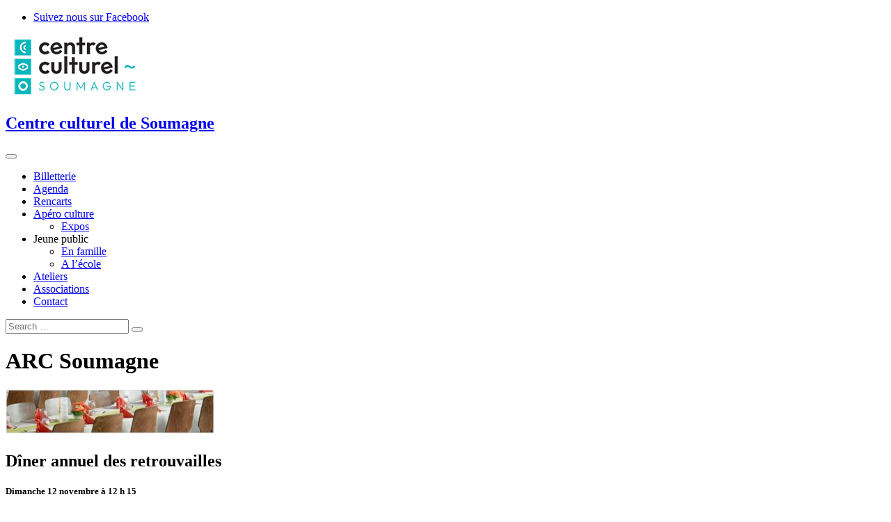

--- FILE ---
content_type: text/html; charset=UTF-8
request_url: http://www.ccsoumagne.be/arc-soumagne/
body_size: 11102
content:
<!DOCTYPE html>
<html lang="fr-FR">
<head>
<meta charset="UTF-8" />
<link rel="profile" href="http://gmpg.org/xfn/11" />
<link rel="pingback" href="http://www.ccsoumagne.be/xmlrpc.php" />
<meta name='robots' content='index, follow, max-image-preview:large, max-snippet:-1, max-video-preview:-1' />
	<style>img:is([sizes="auto" i], [sizes^="auto," i]) { contain-intrinsic-size: 3000px 1500px }</style>
	
	<!-- This site is optimized with the Yoast SEO plugin v26.1.1 - https://yoast.com/wordpress/plugins/seo/ -->
	<title>ARC Soumagne - Centre culturel de Soumagne</title>
	<link rel="canonical" href="https://www.ccsoumagne.be/arc-soumagne/" />
	<meta property="og:locale" content="fr_FR" />
	<meta property="og:type" content="article" />
	<meta property="og:title" content="ARC Soumagne - Centre culturel de Soumagne" />
	<meta property="og:description" content="Diner - Concert - Conférence" />
	<meta property="og:url" content="https://www.ccsoumagne.be/arc-soumagne/" />
	<meta property="og:site_name" content="Centre culturel de Soumagne" />
	<meta property="article:published_time" content="2023-11-10T14:11:56+00:00" />
	<meta property="og:image" content="https://www.ccsoumagne.be/wp-content/uploads/2023/11/ARC-Logo-300px.png" />
	<meta property="og:image:width" content="300" />
	<meta property="og:image:height" content="158" />
	<meta property="og:image:type" content="image/png" />
	<meta name="author" content="Laurianne Laboulle" />
	<meta name="twitter:card" content="summary_large_image" />
	<meta name="twitter:label1" content="Écrit par" />
	<meta name="twitter:data1" content="Laurianne Laboulle" />
	<meta name="twitter:label2" content="Durée de lecture estimée" />
	<meta name="twitter:data2" content="2 minutes" />
	<script type="application/ld+json" class="yoast-schema-graph">{"@context":"https://schema.org","@graph":[{"@type":"WebPage","@id":"https://www.ccsoumagne.be/arc-soumagne/","url":"https://www.ccsoumagne.be/arc-soumagne/","name":"ARC Soumagne - Centre culturel de Soumagne","isPartOf":{"@id":"http://www.ccsoumagne.be/#website"},"primaryImageOfPage":{"@id":"https://www.ccsoumagne.be/arc-soumagne/#primaryimage"},"image":{"@id":"https://www.ccsoumagne.be/arc-soumagne/#primaryimage"},"thumbnailUrl":"http://www.ccsoumagne.be/wp-content/uploads/2023/11/ARC-Logo-300px.png","datePublished":"2023-11-10T14:11:56+00:00","author":{"@id":"http://www.ccsoumagne.be/#/schema/person/6988ff2776136bc6fb8be2d1c11e3db6"},"breadcrumb":{"@id":"https://www.ccsoumagne.be/arc-soumagne/#breadcrumb"},"inLanguage":"fr-FR","potentialAction":[{"@type":"ReadAction","target":["https://www.ccsoumagne.be/arc-soumagne/"]}]},{"@type":"ImageObject","inLanguage":"fr-FR","@id":"https://www.ccsoumagne.be/arc-soumagne/#primaryimage","url":"http://www.ccsoumagne.be/wp-content/uploads/2023/11/ARC-Logo-300px.png","contentUrl":"http://www.ccsoumagne.be/wp-content/uploads/2023/11/ARC-Logo-300px.png","width":300,"height":158},{"@type":"BreadcrumbList","@id":"https://www.ccsoumagne.be/arc-soumagne/#breadcrumb","itemListElement":[{"@type":"ListItem","position":1,"name":"Accueil","item":"http://www.ccsoumagne.be/"},{"@type":"ListItem","position":2,"name":"ARC Soumagne"}]},{"@type":"WebSite","@id":"http://www.ccsoumagne.be/#website","url":"http://www.ccsoumagne.be/","name":"Centre culturel de Soumagne","description":"","potentialAction":[{"@type":"SearchAction","target":{"@type":"EntryPoint","urlTemplate":"http://www.ccsoumagne.be/?s={search_term_string}"},"query-input":{"@type":"PropertyValueSpecification","valueRequired":true,"valueName":"search_term_string"}}],"inLanguage":"fr-FR"},{"@type":"Person","@id":"http://www.ccsoumagne.be/#/schema/person/6988ff2776136bc6fb8be2d1c11e3db6","name":"Laurianne Laboulle","url":"http://www.ccsoumagne.be/author/laurianne/"}]}</script>
	<!-- / Yoast SEO plugin. -->


<link rel="alternate" type="application/rss+xml" title="Centre culturel de Soumagne &raquo; Flux" href="http://www.ccsoumagne.be/feed/" />
<link rel="alternate" type="application/rss+xml" title="Centre culturel de Soumagne &raquo; Flux des commentaires" href="http://www.ccsoumagne.be/comments/feed/" />
<script type="text/javascript">
/* <![CDATA[ */
window._wpemojiSettings = {"baseUrl":"https:\/\/s.w.org\/images\/core\/emoji\/15.0.3\/72x72\/","ext":".png","svgUrl":"https:\/\/s.w.org\/images\/core\/emoji\/15.0.3\/svg\/","svgExt":".svg","source":{"concatemoji":"http:\/\/www.ccsoumagne.be\/wp-includes\/js\/wp-emoji-release.min.js?ver=6.7.1"}};
/*! This file is auto-generated */
!function(i,n){var o,s,e;function c(e){try{var t={supportTests:e,timestamp:(new Date).valueOf()};sessionStorage.setItem(o,JSON.stringify(t))}catch(e){}}function p(e,t,n){e.clearRect(0,0,e.canvas.width,e.canvas.height),e.fillText(t,0,0);var t=new Uint32Array(e.getImageData(0,0,e.canvas.width,e.canvas.height).data),r=(e.clearRect(0,0,e.canvas.width,e.canvas.height),e.fillText(n,0,0),new Uint32Array(e.getImageData(0,0,e.canvas.width,e.canvas.height).data));return t.every(function(e,t){return e===r[t]})}function u(e,t,n){switch(t){case"flag":return n(e,"\ud83c\udff3\ufe0f\u200d\u26a7\ufe0f","\ud83c\udff3\ufe0f\u200b\u26a7\ufe0f")?!1:!n(e,"\ud83c\uddfa\ud83c\uddf3","\ud83c\uddfa\u200b\ud83c\uddf3")&&!n(e,"\ud83c\udff4\udb40\udc67\udb40\udc62\udb40\udc65\udb40\udc6e\udb40\udc67\udb40\udc7f","\ud83c\udff4\u200b\udb40\udc67\u200b\udb40\udc62\u200b\udb40\udc65\u200b\udb40\udc6e\u200b\udb40\udc67\u200b\udb40\udc7f");case"emoji":return!n(e,"\ud83d\udc26\u200d\u2b1b","\ud83d\udc26\u200b\u2b1b")}return!1}function f(e,t,n){var r="undefined"!=typeof WorkerGlobalScope&&self instanceof WorkerGlobalScope?new OffscreenCanvas(300,150):i.createElement("canvas"),a=r.getContext("2d",{willReadFrequently:!0}),o=(a.textBaseline="top",a.font="600 32px Arial",{});return e.forEach(function(e){o[e]=t(a,e,n)}),o}function t(e){var t=i.createElement("script");t.src=e,t.defer=!0,i.head.appendChild(t)}"undefined"!=typeof Promise&&(o="wpEmojiSettingsSupports",s=["flag","emoji"],n.supports={everything:!0,everythingExceptFlag:!0},e=new Promise(function(e){i.addEventListener("DOMContentLoaded",e,{once:!0})}),new Promise(function(t){var n=function(){try{var e=JSON.parse(sessionStorage.getItem(o));if("object"==typeof e&&"number"==typeof e.timestamp&&(new Date).valueOf()<e.timestamp+604800&&"object"==typeof e.supportTests)return e.supportTests}catch(e){}return null}();if(!n){if("undefined"!=typeof Worker&&"undefined"!=typeof OffscreenCanvas&&"undefined"!=typeof URL&&URL.createObjectURL&&"undefined"!=typeof Blob)try{var e="postMessage("+f.toString()+"("+[JSON.stringify(s),u.toString(),p.toString()].join(",")+"));",r=new Blob([e],{type:"text/javascript"}),a=new Worker(URL.createObjectURL(r),{name:"wpTestEmojiSupports"});return void(a.onmessage=function(e){c(n=e.data),a.terminate(),t(n)})}catch(e){}c(n=f(s,u,p))}t(n)}).then(function(e){for(var t in e)n.supports[t]=e[t],n.supports.everything=n.supports.everything&&n.supports[t],"flag"!==t&&(n.supports.everythingExceptFlag=n.supports.everythingExceptFlag&&n.supports[t]);n.supports.everythingExceptFlag=n.supports.everythingExceptFlag&&!n.supports.flag,n.DOMReady=!1,n.readyCallback=function(){n.DOMReady=!0}}).then(function(){return e}).then(function(){var e;n.supports.everything||(n.readyCallback(),(e=n.source||{}).concatemoji?t(e.concatemoji):e.wpemoji&&e.twemoji&&(t(e.twemoji),t(e.wpemoji)))}))}((window,document),window._wpemojiSettings);
/* ]]> */
</script>
<style id='wp-emoji-styles-inline-css' type='text/css'>

	img.wp-smiley, img.emoji {
		display: inline !important;
		border: none !important;
		box-shadow: none !important;
		height: 1em !important;
		width: 1em !important;
		margin: 0 0.07em !important;
		vertical-align: -0.1em !important;
		background: none !important;
		padding: 0 !important;
	}
</style>
<link rel='stylesheet' id='wp-block-library-css' href='http://www.ccsoumagne.be/wp-includes/css/dist/block-library/style.min.css?ver=6.7.1' type='text/css' media='all' />
<style id='classic-theme-styles-inline-css' type='text/css'>
/*! This file is auto-generated */
.wp-block-button__link{color:#fff;background-color:#32373c;border-radius:9999px;box-shadow:none;text-decoration:none;padding:calc(.667em + 2px) calc(1.333em + 2px);font-size:1.125em}.wp-block-file__button{background:#32373c;color:#fff;text-decoration:none}
</style>
<style id='global-styles-inline-css' type='text/css'>
:root{--wp--preset--aspect-ratio--square: 1;--wp--preset--aspect-ratio--4-3: 4/3;--wp--preset--aspect-ratio--3-4: 3/4;--wp--preset--aspect-ratio--3-2: 3/2;--wp--preset--aspect-ratio--2-3: 2/3;--wp--preset--aspect-ratio--16-9: 16/9;--wp--preset--aspect-ratio--9-16: 9/16;--wp--preset--color--black: #000000;--wp--preset--color--cyan-bluish-gray: #abb8c3;--wp--preset--color--white: #ffffff;--wp--preset--color--pale-pink: #f78da7;--wp--preset--color--vivid-red: #cf2e2e;--wp--preset--color--luminous-vivid-orange: #ff6900;--wp--preset--color--luminous-vivid-amber: #fcb900;--wp--preset--color--light-green-cyan: #7bdcb5;--wp--preset--color--vivid-green-cyan: #00d084;--wp--preset--color--pale-cyan-blue: #8ed1fc;--wp--preset--color--vivid-cyan-blue: #0693e3;--wp--preset--color--vivid-purple: #9b51e0;--wp--preset--gradient--vivid-cyan-blue-to-vivid-purple: linear-gradient(135deg,rgba(6,147,227,1) 0%,rgb(155,81,224) 100%);--wp--preset--gradient--light-green-cyan-to-vivid-green-cyan: linear-gradient(135deg,rgb(122,220,180) 0%,rgb(0,208,130) 100%);--wp--preset--gradient--luminous-vivid-amber-to-luminous-vivid-orange: linear-gradient(135deg,rgba(252,185,0,1) 0%,rgba(255,105,0,1) 100%);--wp--preset--gradient--luminous-vivid-orange-to-vivid-red: linear-gradient(135deg,rgba(255,105,0,1) 0%,rgb(207,46,46) 100%);--wp--preset--gradient--very-light-gray-to-cyan-bluish-gray: linear-gradient(135deg,rgb(238,238,238) 0%,rgb(169,184,195) 100%);--wp--preset--gradient--cool-to-warm-spectrum: linear-gradient(135deg,rgb(74,234,220) 0%,rgb(151,120,209) 20%,rgb(207,42,186) 40%,rgb(238,44,130) 60%,rgb(251,105,98) 80%,rgb(254,248,76) 100%);--wp--preset--gradient--blush-light-purple: linear-gradient(135deg,rgb(255,206,236) 0%,rgb(152,150,240) 100%);--wp--preset--gradient--blush-bordeaux: linear-gradient(135deg,rgb(254,205,165) 0%,rgb(254,45,45) 50%,rgb(107,0,62) 100%);--wp--preset--gradient--luminous-dusk: linear-gradient(135deg,rgb(255,203,112) 0%,rgb(199,81,192) 50%,rgb(65,88,208) 100%);--wp--preset--gradient--pale-ocean: linear-gradient(135deg,rgb(255,245,203) 0%,rgb(182,227,212) 50%,rgb(51,167,181) 100%);--wp--preset--gradient--electric-grass: linear-gradient(135deg,rgb(202,248,128) 0%,rgb(113,206,126) 100%);--wp--preset--gradient--midnight: linear-gradient(135deg,rgb(2,3,129) 0%,rgb(40,116,252) 100%);--wp--preset--font-size--small: 13px;--wp--preset--font-size--medium: 20px;--wp--preset--font-size--large: 36px;--wp--preset--font-size--x-large: 42px;--wp--preset--spacing--20: 0.44rem;--wp--preset--spacing--30: 0.67rem;--wp--preset--spacing--40: 1rem;--wp--preset--spacing--50: 1.5rem;--wp--preset--spacing--60: 2.25rem;--wp--preset--spacing--70: 3.38rem;--wp--preset--spacing--80: 5.06rem;--wp--preset--shadow--natural: 6px 6px 9px rgba(0, 0, 0, 0.2);--wp--preset--shadow--deep: 12px 12px 50px rgba(0, 0, 0, 0.4);--wp--preset--shadow--sharp: 6px 6px 0px rgba(0, 0, 0, 0.2);--wp--preset--shadow--outlined: 6px 6px 0px -3px rgba(255, 255, 255, 1), 6px 6px rgba(0, 0, 0, 1);--wp--preset--shadow--crisp: 6px 6px 0px rgba(0, 0, 0, 1);}:where(.is-layout-flex){gap: 0.5em;}:where(.is-layout-grid){gap: 0.5em;}body .is-layout-flex{display: flex;}.is-layout-flex{flex-wrap: wrap;align-items: center;}.is-layout-flex > :is(*, div){margin: 0;}body .is-layout-grid{display: grid;}.is-layout-grid > :is(*, div){margin: 0;}:where(.wp-block-columns.is-layout-flex){gap: 2em;}:where(.wp-block-columns.is-layout-grid){gap: 2em;}:where(.wp-block-post-template.is-layout-flex){gap: 1.25em;}:where(.wp-block-post-template.is-layout-grid){gap: 1.25em;}.has-black-color{color: var(--wp--preset--color--black) !important;}.has-cyan-bluish-gray-color{color: var(--wp--preset--color--cyan-bluish-gray) !important;}.has-white-color{color: var(--wp--preset--color--white) !important;}.has-pale-pink-color{color: var(--wp--preset--color--pale-pink) !important;}.has-vivid-red-color{color: var(--wp--preset--color--vivid-red) !important;}.has-luminous-vivid-orange-color{color: var(--wp--preset--color--luminous-vivid-orange) !important;}.has-luminous-vivid-amber-color{color: var(--wp--preset--color--luminous-vivid-amber) !important;}.has-light-green-cyan-color{color: var(--wp--preset--color--light-green-cyan) !important;}.has-vivid-green-cyan-color{color: var(--wp--preset--color--vivid-green-cyan) !important;}.has-pale-cyan-blue-color{color: var(--wp--preset--color--pale-cyan-blue) !important;}.has-vivid-cyan-blue-color{color: var(--wp--preset--color--vivid-cyan-blue) !important;}.has-vivid-purple-color{color: var(--wp--preset--color--vivid-purple) !important;}.has-black-background-color{background-color: var(--wp--preset--color--black) !important;}.has-cyan-bluish-gray-background-color{background-color: var(--wp--preset--color--cyan-bluish-gray) !important;}.has-white-background-color{background-color: var(--wp--preset--color--white) !important;}.has-pale-pink-background-color{background-color: var(--wp--preset--color--pale-pink) !important;}.has-vivid-red-background-color{background-color: var(--wp--preset--color--vivid-red) !important;}.has-luminous-vivid-orange-background-color{background-color: var(--wp--preset--color--luminous-vivid-orange) !important;}.has-luminous-vivid-amber-background-color{background-color: var(--wp--preset--color--luminous-vivid-amber) !important;}.has-light-green-cyan-background-color{background-color: var(--wp--preset--color--light-green-cyan) !important;}.has-vivid-green-cyan-background-color{background-color: var(--wp--preset--color--vivid-green-cyan) !important;}.has-pale-cyan-blue-background-color{background-color: var(--wp--preset--color--pale-cyan-blue) !important;}.has-vivid-cyan-blue-background-color{background-color: var(--wp--preset--color--vivid-cyan-blue) !important;}.has-vivid-purple-background-color{background-color: var(--wp--preset--color--vivid-purple) !important;}.has-black-border-color{border-color: var(--wp--preset--color--black) !important;}.has-cyan-bluish-gray-border-color{border-color: var(--wp--preset--color--cyan-bluish-gray) !important;}.has-white-border-color{border-color: var(--wp--preset--color--white) !important;}.has-pale-pink-border-color{border-color: var(--wp--preset--color--pale-pink) !important;}.has-vivid-red-border-color{border-color: var(--wp--preset--color--vivid-red) !important;}.has-luminous-vivid-orange-border-color{border-color: var(--wp--preset--color--luminous-vivid-orange) !important;}.has-luminous-vivid-amber-border-color{border-color: var(--wp--preset--color--luminous-vivid-amber) !important;}.has-light-green-cyan-border-color{border-color: var(--wp--preset--color--light-green-cyan) !important;}.has-vivid-green-cyan-border-color{border-color: var(--wp--preset--color--vivid-green-cyan) !important;}.has-pale-cyan-blue-border-color{border-color: var(--wp--preset--color--pale-cyan-blue) !important;}.has-vivid-cyan-blue-border-color{border-color: var(--wp--preset--color--vivid-cyan-blue) !important;}.has-vivid-purple-border-color{border-color: var(--wp--preset--color--vivid-purple) !important;}.has-vivid-cyan-blue-to-vivid-purple-gradient-background{background: var(--wp--preset--gradient--vivid-cyan-blue-to-vivid-purple) !important;}.has-light-green-cyan-to-vivid-green-cyan-gradient-background{background: var(--wp--preset--gradient--light-green-cyan-to-vivid-green-cyan) !important;}.has-luminous-vivid-amber-to-luminous-vivid-orange-gradient-background{background: var(--wp--preset--gradient--luminous-vivid-amber-to-luminous-vivid-orange) !important;}.has-luminous-vivid-orange-to-vivid-red-gradient-background{background: var(--wp--preset--gradient--luminous-vivid-orange-to-vivid-red) !important;}.has-very-light-gray-to-cyan-bluish-gray-gradient-background{background: var(--wp--preset--gradient--very-light-gray-to-cyan-bluish-gray) !important;}.has-cool-to-warm-spectrum-gradient-background{background: var(--wp--preset--gradient--cool-to-warm-spectrum) !important;}.has-blush-light-purple-gradient-background{background: var(--wp--preset--gradient--blush-light-purple) !important;}.has-blush-bordeaux-gradient-background{background: var(--wp--preset--gradient--blush-bordeaux) !important;}.has-luminous-dusk-gradient-background{background: var(--wp--preset--gradient--luminous-dusk) !important;}.has-pale-ocean-gradient-background{background: var(--wp--preset--gradient--pale-ocean) !important;}.has-electric-grass-gradient-background{background: var(--wp--preset--gradient--electric-grass) !important;}.has-midnight-gradient-background{background: var(--wp--preset--gradient--midnight) !important;}.has-small-font-size{font-size: var(--wp--preset--font-size--small) !important;}.has-medium-font-size{font-size: var(--wp--preset--font-size--medium) !important;}.has-large-font-size{font-size: var(--wp--preset--font-size--large) !important;}.has-x-large-font-size{font-size: var(--wp--preset--font-size--x-large) !important;}
:where(.wp-block-post-template.is-layout-flex){gap: 1.25em;}:where(.wp-block-post-template.is-layout-grid){gap: 1.25em;}
:where(.wp-block-columns.is-layout-flex){gap: 2em;}:where(.wp-block-columns.is-layout-grid){gap: 2em;}
:root :where(.wp-block-pullquote){font-size: 1.5em;line-height: 1.6;}
</style>
<link rel='stylesheet' id='events-manager-css' href='http://www.ccsoumagne.be/wp-content/plugins/events-manager/includes/css/events-manager.min.css?ver=7.2.2.1' type='text/css' media='all' />
<style id='events-manager-inline-css' type='text/css'>
body .em { --font-family : inherit; --font-weight : inherit; --font-size : 1em; --line-height : inherit; }
</style>
<link rel='stylesheet' id='event-style-css' href='http://www.ccsoumagne.be/wp-content/themes/ccs/style.css?ver=6.7.1' type='text/css' media='all' />
<style id='event-style-inline-css' type='text/css'>
.slider-content {
		background-color: rgba(0, 0, 0, 0.3);
		padding: 40px;
		z-index: 1;
		}
		.slider-content:before {
			border: 1px solid rgba(255, 255, 255, 0.2);
			bottom: 8px;
			content: "";
			display: block;
			left: 11px;
			position: absolute;
			right: 11px;
			top: 8px;
			z-index: -1;
		}
		.slider-content:after {
			border: 1px solid rgba(255, 255, 255, 0.2);
			bottom: 11px;
			content: "";
			display: block;
			left: 8px;
			position: absolute;
			right: 8px;
			top: 11px;
			z-index: -1;
		}
</style>
<link rel='stylesheet' id='font-awesome-css' href='http://www.ccsoumagne.be/wp-content/themes/event/assets/font-awesome/css/all.min.css?ver=6.7.1' type='text/css' media='all' />
<link rel='stylesheet' id='event-responsive-css' href='http://www.ccsoumagne.be/wp-content/themes/event/css/responsive.css?ver=6.7.1' type='text/css' media='all' />
<link rel='stylesheet' id='event_google_fonts-css' href='http://www.ccsoumagne.be/wp-content/fonts/44cb3e0cac6bc1071f2f01c1a3a73457.css?ver=6.7.1' type='text/css' media='all' />
<link rel='stylesheet' id='cyclone-template-style-dark-0-css' href='http://www.ccsoumagne.be/wp-content/plugins/cyclone-slider-2/templates/dark/style.css?ver=3.2.0' type='text/css' media='all' />
<link rel='stylesheet' id='cyclone-template-style-default-0-css' href='http://www.ccsoumagne.be/wp-content/plugins/cyclone-slider-2/templates/default/style.css?ver=3.2.0' type='text/css' media='all' />
<link rel='stylesheet' id='cyclone-template-style-standard-0-css' href='http://www.ccsoumagne.be/wp-content/plugins/cyclone-slider-2/templates/standard/style.css?ver=3.2.0' type='text/css' media='all' />
<link rel='stylesheet' id='cyclone-template-style-thumbnails-0-css' href='http://www.ccsoumagne.be/wp-content/plugins/cyclone-slider-2/templates/thumbnails/style.css?ver=3.2.0' type='text/css' media='all' />
<script type="text/javascript" src="http://www.ccsoumagne.be/wp-includes/js/jquery/jquery.min.js?ver=3.7.1" id="jquery-core-js"></script>
<script type="text/javascript" src="http://www.ccsoumagne.be/wp-includes/js/jquery/jquery-migrate.min.js?ver=3.4.1" id="jquery-migrate-js"></script>
<script type="text/javascript" src="http://www.ccsoumagne.be/wp-includes/js/jquery/ui/core.min.js?ver=1.13.3" id="jquery-ui-core-js"></script>
<script type="text/javascript" src="http://www.ccsoumagne.be/wp-includes/js/jquery/ui/mouse.min.js?ver=1.13.3" id="jquery-ui-mouse-js"></script>
<script type="text/javascript" src="http://www.ccsoumagne.be/wp-includes/js/jquery/ui/sortable.min.js?ver=1.13.3" id="jquery-ui-sortable-js"></script>
<script type="text/javascript" src="http://www.ccsoumagne.be/wp-includes/js/jquery/ui/datepicker.min.js?ver=1.13.3" id="jquery-ui-datepicker-js"></script>
<script type="text/javascript" id="jquery-ui-datepicker-js-after">
/* <![CDATA[ */
jQuery(function(jQuery){jQuery.datepicker.setDefaults({"closeText":"Fermer","currentText":"Aujourd\u2019hui","monthNames":["janvier","f\u00e9vrier","mars","avril","mai","juin","juillet","ao\u00fbt","septembre","octobre","novembre","d\u00e9cembre"],"monthNamesShort":["Jan","F\u00e9v","Mar","Avr","Mai","Juin","Juil","Ao\u00fbt","Sep","Oct","Nov","D\u00e9c"],"nextText":"Suivant","prevText":"Pr\u00e9c\u00e9dent","dayNames":["dimanche","lundi","mardi","mercredi","jeudi","vendredi","samedi"],"dayNamesShort":["dim","lun","mar","mer","jeu","ven","sam"],"dayNamesMin":["D","L","M","M","J","V","S"],"dateFormat":"d MM yy","firstDay":1,"isRTL":false});});
/* ]]> */
</script>
<script type="text/javascript" src="http://www.ccsoumagne.be/wp-includes/js/jquery/ui/resizable.min.js?ver=1.13.3" id="jquery-ui-resizable-js"></script>
<script type="text/javascript" src="http://www.ccsoumagne.be/wp-includes/js/jquery/ui/draggable.min.js?ver=1.13.3" id="jquery-ui-draggable-js"></script>
<script type="text/javascript" src="http://www.ccsoumagne.be/wp-includes/js/jquery/ui/controlgroup.min.js?ver=1.13.3" id="jquery-ui-controlgroup-js"></script>
<script type="text/javascript" src="http://www.ccsoumagne.be/wp-includes/js/jquery/ui/checkboxradio.min.js?ver=1.13.3" id="jquery-ui-checkboxradio-js"></script>
<script type="text/javascript" src="http://www.ccsoumagne.be/wp-includes/js/jquery/ui/button.min.js?ver=1.13.3" id="jquery-ui-button-js"></script>
<script type="text/javascript" src="http://www.ccsoumagne.be/wp-includes/js/jquery/ui/dialog.min.js?ver=1.13.3" id="jquery-ui-dialog-js"></script>
<script type="text/javascript" id="events-manager-js-extra">
/* <![CDATA[ */
var EM = {"ajaxurl":"http:\/\/www.ccsoumagne.be\/wp-admin\/admin-ajax.php","locationajaxurl":"http:\/\/www.ccsoumagne.be\/wp-admin\/admin-ajax.php?action=locations_search","firstDay":"1","locale":"fr","dateFormat":"yy-mm-dd","ui_css":"http:\/\/www.ccsoumagne.be\/wp-content\/plugins\/events-manager\/includes\/css\/jquery-ui\/build.min.css","show24hours":"1","is_ssl":"","autocomplete_limit":"10","calendar":{"breakpoints":{"small":560,"medium":908,"large":false}},"phone":"","datepicker":{"format":"d\/m\/Y","locale":"fr"},"search":{"breakpoints":{"small":650,"medium":850,"full":false}},"url":"http:\/\/www.ccsoumagne.be\/wp-content\/plugins\/events-manager","assets":{"input.em-uploader":{"js":{"em-uploader":{"url":"http:\/\/www.ccsoumagne.be\/wp-content\/plugins\/events-manager\/includes\/js\/em-uploader.js?v=7.2.2.1","event":"em_uploader_ready"}}},".em-event-editor":{"js":{"event-editor":{"url":"http:\/\/www.ccsoumagne.be\/wp-content\/plugins\/events-manager\/includes\/js\/events-manager-event-editor.js?v=7.2.2.1","event":"em_event_editor_ready"}},"css":{"event-editor":"http:\/\/www.ccsoumagne.be\/wp-content\/plugins\/events-manager\/includes\/css\/events-manager-event-editor.min.css?v=7.2.2.1"}},".em-recurrence-sets, .em-timezone":{"js":{"luxon":{"url":"luxon\/luxon.js?v=7.2.2.1","event":"em_luxon_ready"}}},".em-booking-form, #em-booking-form, .em-booking-recurring, .em-event-booking-form":{"js":{"em-bookings":{"url":"http:\/\/www.ccsoumagne.be\/wp-content\/plugins\/events-manager\/includes\/js\/bookingsform.js?v=7.2.2.1","event":"em_booking_form_js_loaded"}}},"#em-opt-archetypes":{"js":{"archetypes":"http:\/\/www.ccsoumagne.be\/wp-content\/plugins\/events-manager\/includes\/js\/admin-archetype-editor.js?v=7.2.2.1","archetypes_ms":"http:\/\/www.ccsoumagne.be\/wp-content\/plugins\/events-manager\/includes\/js\/admin-archetypes.js?v=7.2.2.1","qs":"qs\/qs.js?v=7.2.2.1"}}},"cached":"","txt_search":"Recherche","txt_searching":"Recherche en cours\u2026","txt_loading":"Chargement en cours\u2026"};
/* ]]> */
</script>
<script type="text/javascript" src="http://www.ccsoumagne.be/wp-content/plugins/events-manager/includes/js/events-manager.js?ver=7.2.2.1" id="events-manager-js"></script>
<script type="text/javascript" src="http://www.ccsoumagne.be/wp-content/plugins/events-manager/includes/external/flatpickr/l10n/fr.js?ver=7.2.2.1" id="em-flatpickr-localization-js"></script>
<script type="text/javascript" src="http://www.ccsoumagne.be/wp-content/plugins/flowpaper-lite-pdf-flipbook/assets/lity/lity.min.js" id="lity-js-js"></script>
<script type="text/javascript" src="http://www.ccsoumagne.be/wp-content/themes/event/js/jquery.flexslider.js?ver=6.7.1" id="jquery-flexslider-js"></script>
<script type="text/javascript" id="event-slider-js-extra">
/* <![CDATA[ */
var event_slider_value = {"event_animation_effect":"slide","event_slideshowSpeed":"5000","event_animationSpeed":"700","event_direction":"horizontal"};
/* ]]> */
</script>
<script type="text/javascript" src="http://www.ccsoumagne.be/wp-content/themes/event/js/event-flexslider-setting.js?ver=6.7.1" id="event-slider-js"></script>
<!--[if lt IE 9]>
<script type="text/javascript" src="http://www.ccsoumagne.be/wp-content/themes/event/js/html5.js?ver=3.7.3" id="html5-js"></script>
<![endif]-->
<link rel="https://api.w.org/" href="http://www.ccsoumagne.be/wp-json/" /><link rel="alternate" title="JSON" type="application/json" href="http://www.ccsoumagne.be/wp-json/wp/v2/posts/2473" /><link rel="EditURI" type="application/rsd+xml" title="RSD" href="http://www.ccsoumagne.be/xmlrpc.php?rsd" />
<meta name="generator" content="WordPress 6.7.1" />
<link rel='shortlink' href='http://www.ccsoumagne.be/?p=2473' />
<link rel="alternate" title="oEmbed (JSON)" type="application/json+oembed" href="http://www.ccsoumagne.be/wp-json/oembed/1.0/embed?url=http%3A%2F%2Fwww.ccsoumagne.be%2Farc-soumagne%2F" />
<link rel="alternate" title="oEmbed (XML)" type="text/xml+oembed" href="http://www.ccsoumagne.be/wp-json/oembed/1.0/embed?url=http%3A%2F%2Fwww.ccsoumagne.be%2Farc-soumagne%2F&#038;format=xml" />
	<meta name="viewport" content="width=device-width" />
	<link rel="icon" href="http://www.ccsoumagne.be/wp-content/uploads/2023/01/cropped-favicon_cc-32x32.png" sizes="32x32" />
<link rel="icon" href="http://www.ccsoumagne.be/wp-content/uploads/2023/01/cropped-favicon_cc-192x192.png" sizes="192x192" />
<link rel="apple-touch-icon" href="http://www.ccsoumagne.be/wp-content/uploads/2023/01/cropped-favicon_cc-180x180.png" />
<meta name="msapplication-TileImage" content="http://www.ccsoumagne.be/wp-content/uploads/2023/01/cropped-favicon_cc-270x270.png" />

<script type="text/javascript">

  var _gaq = _gaq || [];
  _gaq.push(['_setAccount', 'UA-9484547-12']);
  _gaq.push(['_trackPageview']);

  (function() {
    var ga = document.createElement('script'); ga.type = 'text/javascript'; ga.async = true;
    ga.src = ('https:' == document.location.protocol ? 'https://ssl' : 'http://www') + '.google-analytics.com/ga.js';
    var s = document.getElementsByTagName('script')[0]; s.parentNode.insertBefore(ga, s);
  })();

</script>

</head>
<body class="post-template-default single single-post postid-2473 single-format-standard wp-embed-responsive">
<div id="page" class="site">

<!-- Masthead ============================================= -->
<header id="masthead" class="site-header" role="banner">

		<div class="top-header">
			<div class="container clearfix">
				<div class="header-social-block">	<div class="social-links clearfix">
	<ul><li id="menu-item-527" class="menu-item menu-item-type-custom menu-item-object-custom menu-item-527"><a href="https://www.facebook.com/ccsoumagne"><span class="screen-reader-text">Suivez nous sur Facebook</span></a></li>
</ul>	</div><!-- end .social-links -->
	</div><!-- end .header-social-block -->			</div> <!-- end .container -->
		</div> <!-- end .top-header -->
				<!-- Main Header============================================= -->
				<div id="sticky-header" class="clearfix">
					<div class="container clearfix">
					<a href="http://ccsoumagne.be" title="Aller à la page d'accueil"><img src="http://ccsoumagne.be/wp-content/uploads/2017/11/logo_ccs.png" alt="Centre culturel de Soumagne" /></a>
					<div id="site-branding"> <h2 id="site-title"> 			<a href="http://www.ccsoumagne.be/" title="Centre culturel de Soumagne" rel="home"> Centre culturel de Soumagne </a>
			 </h2> <!-- end .site-title --> </div>	
						<!-- Main Nav ============================================= -->
																		<nav id="site-navigation" class="main-navigation clearfix">
							<button class="menu-toggle" aria-controls="primary-menu" aria-expanded="false">
								<span class="line-one"></span>
								<span class="line-two"></span>
								<span class="line-three"></span>
							</button><!-- end .menu-toggle -->
							<ul id="primary-menu" class="menu nav-menu"><li id="menu-item-1752" class="menu-item menu-item-type-custom menu-item-object-custom menu-item-1752"><a href="https://shop.utick.be/?pos=CCSOUMAGNE&#038;module=CATALOGUE">Billetterie</a></li>
<li id="menu-item-379" class="menu-item menu-item-type-post_type menu-item-object-page menu-item-379"><a href="http://www.ccsoumagne.be/evenements/">Agenda</a></li>
<li id="menu-item-1645" class="menu-item menu-item-type-custom menu-item-object-custom menu-item-1645"><a href="http://www.ccsoumagne.be/rencarts/">Rencarts</a></li>
<li id="menu-item-2934" class="menu-item menu-item-type-post_type menu-item-object-page menu-item-has-children menu-item-2934"><a href="http://www.ccsoumagne.be/apero-culture/">Apéro culture</a>
<ul class="sub-menu">
	<li id="menu-item-2110" class="menu-item menu-item-type-custom menu-item-object-custom menu-item-2110"><a href="http://www.ccsoumagne.be/agenda/tags/expos/">Expos</a></li>
</ul>
</li>
<li id="menu-item-2822" class="menu-item menu-item-type-custom menu-item-object-custom menu-item-has-children menu-item-2822"><a>Jeune public</a>
<ul class="sub-menu">
	<li id="menu-item-1962" class="menu-item menu-item-type-custom menu-item-object-custom menu-item-1962"><a href="http://www.ccsoumagne.be/agenda/tags/en-famille/">En famille</a></li>
	<li id="menu-item-1633" class="menu-item menu-item-type-custom menu-item-object-custom menu-item-1633"><a href="http://www.ccsoumagne.be/agenda/tags/scolaire/">A l&rsquo;école</a></li>
</ul>
</li>
<li id="menu-item-2722" class="menu-item menu-item-type-custom menu-item-object-custom menu-item-2722"><a href="http://www.ccsoumagne.be/ateliers/">Ateliers</a></li>
<li id="menu-item-2037" class="menu-item menu-item-type-post_type menu-item-object-page menu-item-2037"><a href="http://www.ccsoumagne.be/associations-partenaires/">Associations</a></li>
<li id="menu-item-300" class="menu-item menu-item-type-post_type menu-item-object-page menu-item-300"><a href="http://www.ccsoumagne.be/contact/">Contact</a></li>
</ul>						</nav> <!-- end #site-navigation -->
													<div id="search-toggle" class="header-search"></div>
							<div id="search-box" class="clearfix">
								<form class="search-form" action="http://www.ccsoumagne.be/" method="get">
		<input type="search" name="s" class="search-field" placeholder="Search &hellip;" autocomplete="off">
	<button type="submit" class="search-submit"><i class="fa-solid fa-magnifying-glass"></i></button>
	</form> <!-- end .search-form -->							</div>  <!-- end #search-box -->
											</div> <!-- end .container -->
				</div> <!-- end #sticky-header -->
				</header> <!-- end #masthead -->
<!-- Main Page Start ============================================= -->

<div id="content">




	<div class="container clearfix">
			<div class="page-header">
					<h1 class="page-title">ARC Soumagne</h1>
					<!-- .page-title -->
						<!-- .breadcrumb -->
		</div>
		<!-- .page-header -->

<div id="primary">
	<div id="main" class="clearfix">
	
				<article id="post-2473" class="post-2473 post type-post status-publish format-standard has-post-thumbnail hentry category-associations">
				<header class="entry-header">
										<div class="entry-meta">
						

												
						
					</div> <!-- end .entry-meta -->
									</header> <!-- end .entry-header -->
						<div class="entry-content clearfix">
			<h2><img decoding="async" class="alignnone size-medium wp-image-2475" src="http://www.ccsoumagne.be/wp-content/uploads/2023/11/MS-2yae7-300x64.jpg" alt="" width="300" height="64" data-id="2475" srcset="http://www.ccsoumagne.be/wp-content/uploads/2023/11/MS-2yae7-300x64.jpg 300w, http://www.ccsoumagne.be/wp-content/uploads/2023/11/MS-2yae7-1024x218.jpg 1024w, http://www.ccsoumagne.be/wp-content/uploads/2023/11/MS-2yae7-768x163.jpg 768w, http://www.ccsoumagne.be/wp-content/uploads/2023/11/MS-2yae7-1536x327.jpg 1536w, http://www.ccsoumagne.be/wp-content/uploads/2023/11/MS-2yae7.jpg 1974w" sizes="(max-width: 300px) 100vw, 300px" /></h2>
<h2>Dîner annuel des retrouvailles</h2>
<h5>Dimanche 12 novembre à 12 h 15</h5>
<p>Infos pratiques :<br />
Prix : Apéritif, repas sous forme de buffet, gâteau, boissons, café et tombola : 38 €<br />
Cercle Concordia, place de l’Eglise, 4633 Melen</p>
<h2><img fetchpriority="high" decoding="async" class="alignnone size-medium wp-image-2476" src="http://www.ccsoumagne.be/wp-content/uploads/2023/11/site-architectural-de-chichen-itza-a-mexico-16280-300x200.jpg" alt="" width="300" height="200" data-id="2476" srcset="http://www.ccsoumagne.be/wp-content/uploads/2023/11/site-architectural-de-chichen-itza-a-mexico-16280-300x200.jpg 300w, http://www.ccsoumagne.be/wp-content/uploads/2023/11/site-architectural-de-chichen-itza-a-mexico-16280-1024x683.jpg 1024w, http://www.ccsoumagne.be/wp-content/uploads/2023/11/site-architectural-de-chichen-itza-a-mexico-16280-768x512.jpg 768w, http://www.ccsoumagne.be/wp-content/uploads/2023/11/site-architectural-de-chichen-itza-a-mexico-16280-1536x1024.jpg 1536w, http://www.ccsoumagne.be/wp-content/uploads/2023/11/site-architectural-de-chichen-itza-a-mexico-16280.jpg 1920w" sizes="(max-width: 300px) 100vw, 300px" /></h2>
<h2>Conférence sur le Mexique, carrefour des civilisations Par M. Edmond DEBOUNY</h2>
<h5>Jeudi 23 novembre à 14 h 30</h5>
<p>Infos pratiques :<br />
Prix : Collation comprise : 5,50 pour les membres &#8211; 6,50 pour les non membres à payer à l’avance.<br />
Cercle Concordia, place de l’Eglise, 4633 Melen</p>
<h2><img decoding="async" class="alignnone size-medium wp-image-2477" src="http://www.ccsoumagne.be/wp-content/uploads/2023/11/willkommen_foto_1-300x220.jpg" alt="" width="300" height="220" data-id="2477" srcset="http://www.ccsoumagne.be/wp-content/uploads/2023/11/willkommen_foto_1-300x220.jpg 300w, http://www.ccsoumagne.be/wp-content/uploads/2023/11/willkommen_foto_1.jpg 440w" sizes="(max-width: 300px) 100vw, 300px" /></h2>
<h2>Concert de Noël avec le Vokalensemble Cantabile d’Eupen</h2>
<h5>Vendredi 8 décembre à 20 h 00</h5>
<p>Infos pratiques :<br />
Prix : 7 € en prévente et 9 € sur place<br />
Eglise Saint-Laurent à Heuseux</p>
<p><strong>Renseignements et inscriptions : </strong><strong>0498 10 55 45 – 0495 18 27 02</strong><br />
<strong>arcsoumagne@yahoo.fr &#8211; www.arcsoumagne.be</strong></p>
		</div> <!-- .entry-content -->
						<footer class="entry-footer">
					<div class="entry-meta">
												<span class="cat-links">
						<a href="http://www.ccsoumagne.be/category/associations/" rel="category tag">Associations</a>						</span> <!-- end .cat-links -->
											</div><!-- end .entry-meta -->
				</footer> <!-- .entry-meta -->
							<ul class="default-wp-page clearfix">
					<li class="previous"> <a href="http://www.ccsoumagne.be/domaine-provincial-de-wegimont/" rel="prev"><span class="meta-nav">&larr;</span> Domaine Provincial de Wégimont</a> </li>
					<li class="next"> <a href="http://www.ccsoumagne.be/rcfeb-royal-club-ferroviaire-de-lest-de-la-belgique/" rel="next">RCFEB (Royal club ferroviaire de l’est de la Belgique) <span class="meta-nav">&rarr;</span></a> </li>
				</ul>
								</article>
		</section> <!-- .post -->
		</div> <!-- #main -->
	</div> <!-- #primary -->

<aside id="secondary">
    <aside id="text-8" class="widget widget_text"><h2 class="widget-title">Trimestriel</h2>			<div class="textwidget"><p><a href="http://www.ccsoumagne.be/wp-content/uploads/2025/09/trimestriel_202509.pdf"><img loading="lazy" decoding="async" class="alignnone size-full wp-image-3195" src="http://www.ccsoumagne.be/wp-content/uploads/2025/09/trimestriel.jpg" alt="" width="600" height="776" data-id="3195" /></a></p>
<p><a href="http://www.ccsoumagne.be/magazine-le-trimestriel/" rel="noopener">Tous les « Trimestriel »</a></p>
</div>
		</aside><aside id="text-9" class="widget widget_text"><h2 class="widget-title">Associations</h2>			<div class="textwidget"><p>Coordonnées et actualités des associations partenaires du Centre culturel</p>
<p><a href="http://www.ccsoumagne.be/associations-partenaires/" rel="noopener">Associations partenaires</a></p>
</div>
		</aside><aside id="text-6" class="widget widget_text"><h2 class="widget-title">La Caravane des sons</h2>			<div class="textwidget"><p><iframe loading="lazy" title="YouTube video player" src="https://www.youtube.com/embed/mQwOV0p17Pk" frameborder="0" allowfullscreen=""></iframe><br />
Retrouvez toute l&rsquo;actu de la Caravane des sons sur <a href="https://www.caravanedessons.be/" target="_blank" rel="noopener">www.caravanedessons.be</a></p>
</div>
		</aside><aside id="text-4" class="widget widget_text"><h2 class="widget-title">Espace pro</h2>			<div class="textwidget"><p><a href="http://www.ccsoumagne.be/espace-pro" target="_blank" rel="noopener">La salle à Soumagne-Bas</a></p>
</div>
		</aside><aside id="text-7" class="widget widget_text"><h2 class="widget-title">Document</h2>			<div class="textwidget"><p><a href="http://www.ccsoumagne.be/wp-content/uploads/2025/01/dossier_reconnaissance_2026_2030.pdf" target="_blank" rel="noopener">Dossier de reconnaissance</a><br />
<a href="http://www.ccsoumagne.be/wp-content/uploads/2025/09/reglement_travail.pdf" target="_blank" rel="noopener">Règlement de travail</a></p>
</div>
		</aside><aside id="text-2" class="widget widget_text"><h2 class="widget-title">Newsletter</h2>			<div class="textwidget"><p>Recevez notre newsletter mensuelle pour connaître la programmation de nos animateurs&#8230;</p>
<p><a href="http://eepurl.com/c2IbF9" target="_blank" rel="noopener">Inscription à la liste de diffusion</a></p>
</div>
		</aside></aside> <!-- #secondary -->
	</div> <!-- end .container -->
</div> <!-- end #content -->
<!-- Footer Start ============================================= -->
<footer id="colophon" class="site-footer clearfix">
	<div class="widget-wrap">
		<div class="container">
			<div class="widget-area clearfix">
			<div class="column-4"><!-- Contact Us ============================================= --><aside id="event_contact_widgets-2" class="widget widget_contact">		<h3 class="widget-title">Nos bureaux</h3> <!-- end .widget-title -->
				<ul>
						<li><a href="https://www.google.be/maps/place/Rue+Louis+Pasteur+65,+4630+Soumagne/@50.6344477,5.7318333,17z/data=!3m1!4b1!4m5!3m4!1s0x47c0f39d785656ad:0xd1c1a854fc94b05a!8m2!3d50.6344443!4d5.734022" title="Rue Louis Pasteur 65 à 4630 Soumagne" target="_blank"><i class="fa fa-map-marker"> </i> Rue Louis Pasteur 65 à 4630 Soumagne</a></li>
						<li><a href="tel:043779707" title="04 377 97 07"><i class="fa fa-phone-square"></i> 04 377 97 07</a></li>
					</ul>
	</aside><!-- end .widget_contact --></div><!-- end .column4  --><div class="column-4"><!-- Contact Us ============================================= --><aside id="event_contact_widgets-3" class="widget widget_contact">		<h3 class="widget-title">Salle à Soumagne-Bas</h3> <!-- end .widget-title -->
				<ul>
						<li><a href="https://www.google.be/maps/place/Centre+Culturel+de+Soumagne/@50.6104798,5.7463243,17z/data=!3m1!4b1!4m5!3m4!1s0x47c0f49a01ab2b15:0x89a7d2dcc988c115!8m2!3d50.6104764!4d5.748513" title="Rue Pierre Curie 36A à 4630 Soumagne" target="_blank"><i class="fa fa-map-marker"> </i> Rue Pierre Curie 36A à 4630 Soumagne</a></li>
						<li><a href="tel:043779708" title="04 377 97 08"><i class="fa fa-phone-square"></i> 04 377 97 08</a></li>
					</ul>
	</aside><!-- end .widget_contact --></div><!--end .column4  --><div class="column-4"></div><!--end .column4  --><div class="column-4"><aside id="nav_menu-2" class="widget widget_nav_menu"><h3 class="widget-title">Et aussi&#8230;</h3><div class="menu-navigation-2-container"><ul id="menu-navigation-2" class="menu"><li id="menu-item-318" class="menu-item menu-item-type-post_type menu-item-object-page menu-item-318"><a href="http://www.ccsoumagne.be/magasine-le-spot/">Magazine le Spot</a></li>
<li id="menu-item-320" class="menu-item menu-item-type-post_type menu-item-object-page menu-item-320"><a href="http://www.ccsoumagne.be/historique/">Historique</a></li>
<li id="menu-item-319" class="menu-item menu-item-type-post_type menu-item-object-page menu-item-319"><a href="http://www.ccsoumagne.be/conseil-administration/">Conseil d’administration</a></li>
<li id="menu-item-317" class="menu-item menu-item-type-post_type menu-item-object-page menu-item-317"><a href="http://www.ccsoumagne.be/la-chronique-du-champetre/">La chronique du champêtre</a></li>
</ul></div></aside></div><!--end .column4-->			</div> <!-- end .widget-area -->
		</div> <!-- end .container -->
	</div> <!-- end .widget-wrap -->
	<div class="site-info" >
	<div class="container">
		<div class="social-links clearfix">
	<ul><li class="menu-item menu-item-type-custom menu-item-object-custom menu-item-527"><a href="https://www.facebook.com/ccsoumagne"><span class="screen-reader-text">Suivez nous sur Facebook</span></a></li>
</ul>	</div><!-- end .social-links -->
			<p class="texte_footer">Développé par <a class="lien_footer" href="http://www.sixtysites.be" title="Graphisme et Internet" target="_blank">Sixty Sites</a></p>
			<div style="clear:both;"></div>
	</div> <!-- end .container -->
</div> <!-- end .site-info -->
		<a class="go-to-top">
		<span class="icon-bg"></span>
		<span class="back-to-top-text">Top</span>
		<i class="fa fa-angle-up back-to-top-icon"></i>
	</a>
	</footer> <!-- end #colophon -->
</div><!-- end #page -->
		<script type="text/javascript">
			(function() {
				let targetObjectName = 'EM';
				if ( typeof window[targetObjectName] === 'object' && window[targetObjectName] !== null ) {
					Object.assign( window[targetObjectName], []);
				} else {
					console.warn( 'Could not merge extra data: window.' + targetObjectName + ' not found or not an object.' );
				}
			})();
		</script>
		<script type="text/javascript" src="http://www.ccsoumagne.be/wp-content/themes/event/js/event-main.js?ver=6.7.1" id="event-main-js"></script>
<script type="text/javascript" src="http://www.ccsoumagne.be/wp-content/themes/event/assets/sticky/jquery.sticky.min.js?ver=6.7.1" id="jquery-sticky-js"></script>
<script type="text/javascript" src="http://www.ccsoumagne.be/wp-content/themes/event/assets/sticky/sticky-settings.js?ver=6.7.1" id="event-sticky-settings-js"></script>
<script type="text/javascript" src="http://www.ccsoumagne.be/wp-content/themes/event/js/navigation.js?ver=6.7.1" id="event-navigation-js"></script>
<script type="text/javascript" src="http://www.ccsoumagne.be/wp-content/themes/event/js/skip-link-focus-fix.js?ver=6.7.1" id="event-skip-link-focus-fix-js"></script>
<script type="text/javascript" src="http://www.ccsoumagne.be/wp-content/plugins/cyclone-slider-2/libs/cycle2/jquery.cycle2.min.js?ver=3.2.0" id="jquery-cycle2-js"></script>
<script type="text/javascript" src="http://www.ccsoumagne.be/wp-content/plugins/cyclone-slider-2/libs/cycle2/jquery.cycle2.carousel.min.js?ver=3.2.0" id="jquery-cycle2-carousel-js"></script>
<script type="text/javascript" src="http://www.ccsoumagne.be/wp-content/plugins/cyclone-slider-2/libs/cycle2/jquery.cycle2.swipe.min.js?ver=3.2.0" id="jquery-cycle2-swipe-js"></script>
<script type="text/javascript" src="http://www.ccsoumagne.be/wp-content/plugins/cyclone-slider-2/libs/cycle2/jquery.cycle2.tile.min.js?ver=3.2.0" id="jquery-cycle2-tile-js"></script>
<script type="text/javascript" src="http://www.ccsoumagne.be/wp-content/plugins/cyclone-slider-2/libs/cycle2/jquery.cycle2.video.min.js?ver=3.2.0" id="jquery-cycle2-video-js"></script>
<script type="text/javascript" src="http://www.ccsoumagne.be/wp-content/plugins/cyclone-slider-2/templates/dark/script.js?ver=3.2.0" id="cyclone-template-script-dark-0-js"></script>
<script type="text/javascript" src="http://www.ccsoumagne.be/wp-content/plugins/cyclone-slider-2/templates/thumbnails/script.js?ver=3.2.0" id="cyclone-template-script-thumbnails-0-js"></script>
<script type="text/javascript" src="http://www.ccsoumagne.be/wp-content/plugins/cyclone-slider-2/libs/vimeo-player-js/player.js?ver=3.2.0" id="vimeo-player-js-js"></script>
<script type="text/javascript" src="http://www.ccsoumagne.be/wp-content/plugins/cyclone-slider-2/js/client.js?ver=3.2.0" id="cyclone-client-js"></script>
</body>
</html>